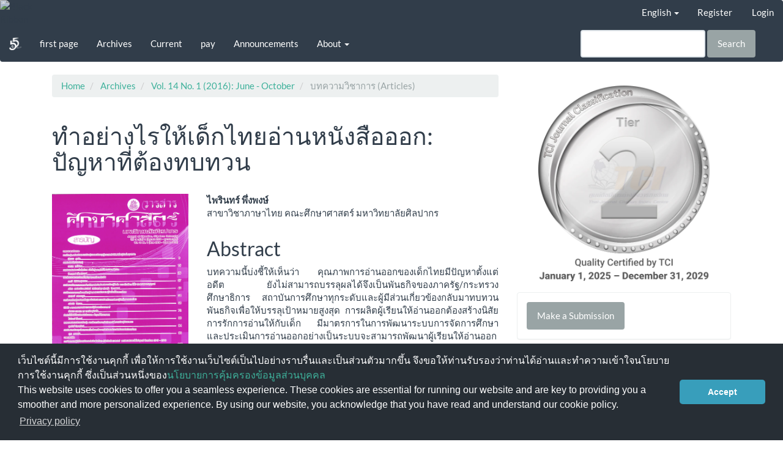

--- FILE ---
content_type: text/html; charset=utf-8
request_url: https://so02.tci-thaijo.org/index.php/suedujournal/article/view/92252
body_size: 5495
content:


<!DOCTYPE html>
<html lang="en-US" xml:lang="en-US">
<head>
	<meta charset="utf-8">
	<meta name="viewport" content="width=device-width, initial-scale=1.0">
	<title>
		ทำอย่างไรให้เด็กไทยอ่านหนังสือออก: ปัญหาที่ต้องทบทวน
							| Journal of Education, Silpakorn University
			</title>

	
<meta name="generator" content="Open Journal Systems 3.3.0.8">
<link rel="schema.DC" href="http://purl.org/dc/elements/1.1/" />
<meta name="DC.Creator.PersonalName" content="ไพรินทร์ พึ่งพงษ์"/>
<meta name="DC.Date.dateSubmitted" scheme="ISO8601" content="2017-07-09"/>
<meta name="DC.Date.issued" scheme="ISO8601" content="2016-10-01"/>
<meta name="DC.Date.modified" scheme="ISO8601" content="2017-07-09"/>
<meta name="DC.Description" xml:lang="en" content="บทความนี้บ่งชี้ให้เห็นว่า คุณภาพการอ่านออกของเด็กไทยมีปัญหาตั้งแต่อดีต ยังไม่สามารถบรรลุผลได้จึงเป็นพันธกิจของภาครัฐ/กระทรวงศึกษาธิการ สถาบันการศึกษาทุกระดับและผู้มีส่วนเกี่ยวข้องกลับมาทบทวน พันธกิจเพื่อให้บรรลุเป้าหมายสูงสุด การผลิตผู้เรียนให้อ่านออกต้องสร้างนิสัยการรักการอ่านให้กับเด็ก มีมาตรการในการพัฒนาระบบการจัดการศึกษาและประเมินการอ่านออกอย่างเป็นระบบจะสามารถพัฒนาผู้เรียนให้อ่านออกได้ How to Improve Readiny Skill fo Thai StudentsThis article show that about the quality of Reading. There had problem of reading since in the past were not to success. We have to practice the good habit of reading to children. Develop and assessment more systematically for developing student had to educational quality."/>
<meta name="DC.Format" scheme="IMT" content="application/pdf"/>
<meta name="DC.Identifier" content="92252"/>
<meta name="DC.Identifier.pageNumber" content="80-93"/>
<meta name="DC.Identifier.URI" content="https://so02.tci-thaijo.org/index.php/suedujournal/article/view/92252"/>
<meta name="DC.Language" scheme="ISO639-1" content="en"/>
<meta name="DC.Rights" content="Copyright (c) 2017 วารสารศึกษาศาสตร์ มหาวิทยาลัยศิลปากร (Journal of Education, Silpakorn University)"/>
<meta name="DC.Rights" content=""/>
<meta name="DC.Source" content="Journal of Education, Silpakorn University"/>
<meta name="DC.Source.ISSN" content="2672-9571"/>
<meta name="DC.Source.Issue" content="1"/>
<meta name="DC.Source.Volume" content="14"/>
<meta name="DC.Source.URI" content="https://so02.tci-thaijo.org/index.php/suedujournal"/>
<meta name="DC.Title" content="ทำอย่างไรให้เด็กไทยอ่านหนังสือออก: ปัญหาที่ต้องทบทวน"/>
<meta name="DC.Type" content="Text.Serial.Journal"/>
<meta name="DC.Type.articleType" content="บทความวิชาการ (Articles)"/>
<meta name="gs_meta_revision" content="1.1"/>
<meta name="citation_journal_title" content="Journal of Education, Silpakorn University"/>
<meta name="citation_journal_abbrev" content="suedujournal"/>
<meta name="citation_issn" content="2672-9571"/> 
<meta name="citation_author" content="ไพรินทร์ พึ่งพงษ์"/>
<meta name="citation_author_institution" content="สาขาวิชาภาษาไทย คณะศึกษาศาสตร์ มหาวิทยาลัยศิลปากร"/>
<meta name="citation_title" content="ทำอย่างไรให้เด็กไทยอ่านหนังสือออก: ปัญหาที่ต้องทบทวน"/>
<meta name="citation_language" content="en"/>
<meta name="citation_date" content="2016"/>
<meta name="citation_volume" content="14"/>
<meta name="citation_issue" content="1"/>
<meta name="citation_firstpage" content="80"/>
<meta name="citation_lastpage" content="93"/>
<meta name="citation_abstract_html_url" content="https://so02.tci-thaijo.org/index.php/suedujournal/article/view/92252"/>
<meta name="citation_pdf_url" content="https://so02.tci-thaijo.org/index.php/suedujournal/article/download/92252/72312"/>
	<link rel="stylesheet" href="https://so02.tci-thaijo.org/index.php/suedujournal/$$$call$$$/page/page/css?name=bootstrapTheme-flatly" type="text/css" />
<!-- Global site tag (gtag.js) - Google Analytics -->
<!-- script async src='https://www.googletagmanager.com/gtag/js?id=UA-66624851-1'></script -->
<script async src='https://www.googletagmanager.com/gtag/js?id=G-PDDBSXG8KH'></script>
<script>
  window.dataLayer = window.dataLayer || [];
  function gtag(){dataLayer.push(arguments);}
  gtag('js', new Date());
  gtag('set', {cookie_flags: 'samesite=none;secure'});
  gtag('config', 'G-PDDBSXG8KH');
</script>

<link rel='stylesheet' href='https://www.tci-thaijo.org/css/cookieconsent.min.css' integrity='sha512-LQ97camar/lOliT/MqjcQs5kWgy6Qz/cCRzzRzUCfv0fotsCTC9ZHXaPQmJV8Xu/PVALfJZ7BDezl5lW3/qBxg==' crossorigin='anonymous' referrerpolicy='no-referrer' />

<!-- Cloudflare Web Analytics --><script defer src='https://static.cloudflareinsights.com/beacon.min.js' data-cf-beacon='{"token": "d8edfaf714fc437da80c9aa6fbf29b0c"}'></script><!-- End Cloudflare Web Analytics -->
<style>
/*  body {
    padding-top: 18px;
  }

  .pkp_navigation_user_wrapper {
    top: 18px;
  }
*/
  body {
    padding-bottom: 10em;
  }

  .thaijobanner {
    width: 360px;
    margin: 0 auto 0 auto;
    position: fixed;
    /* left: 0px; */
    right: 3px;
    height: 2em;
    min-height: 21px;
    z-index: 255;
    /*background: rgb(232, 232, 232);*/
    color: rgb(0, 0, 0);
    line-height: 21px;
    padding: 5px 16px;
    font-family: arial, sans-serif;
    font-size: 12px;
    text-align: center;
    bottom: 0px;
    opacity: 1;
    border-radius: 5px 5px 30px 30px;
  }
  .thaijobanner a {
    text-decoration: none;
    color: #116;
    background: #F4F4F4;
    border-radius: 3px;
    padding: 6px;
  }
</style>
<!-- Black Ribbon Style -->
<style id='mourning-ribbon-style'>
html {
 filter: saturate(70%);
}
.mourning-ribbon{position:fixed;top:0;left:0;width:64px;z-index:2147483647;opacity: 0.80;pointer-events:none}
/* .mourning-ribbon img{width:100%;height:100%;display:block;filter:drop-shadow(6px 6px 8px white)} */
@media (max-width:640px){.mourning-ribbon{width:32px}}
:root body .mourning-ribbon{mix-blend-mode:normal}
</style>
</head>

<body class="pkp_page_article pkp_op_view has_site_logo">
	<div class="pkp_structure_page">

		<nav id="accessibility-nav" class="sr-only" role="navigation" aria-label="Quick jump to page content">
			<ul>
			  <li><a href="#main-navigation">Main Navigation</a></li>
			  <li><a href="#main-content">Main Content</a></li>
			  <li><a href="#sidebar">Sidebar</a></li>
			</ul>
		</nav>

				<header class="navbar navbar-default" id="headerNavigationContainer" role="banner">

						<div class="container-fluid">
				<div class="row">
					<nav aria-label="User Navigation">
							<ul id="navigationUser" class="nav nav-pills tab-list pull-right">
														<li class="">
				<a href="https://so02.tci-thaijo.org/index.php/suedujournal/user/register">
					Register
									</a>
							</li>
														<li class="">
				<a href="https://so02.tci-thaijo.org/index.php/suedujournal/login">
					Login
									</a>
							</li>
										</ul>

<!--mrchoke-->
                       <ul class="nav nav-pills tab-list pull-right">
                        <li class=" dropdown">
                        <a class="dropdown-toggle" data-toggle="dropdown" role="button" aria-haspopup="true" aria-expanded="false">English <span class="caret"></span></a>
                        <ul class="dropdown-menu" dropdown-menu-right>
                                                                                                                                                                                                <li>
                                                        <a rel="nofollow" href="https://so02.tci-thaijo.org/index.php/suedujournal/user/setLocale/th_TH?source=%2Findex.php%2Fsuedujournal%2Farticle%2Fview%2F92252">
                                                                ภาษาไทย
                                                        </a>
                                                </li>
                                                                                                                                                                <li>
                                                        <a rel="nofollow" href="https://so02.tci-thaijo.org/index.php/suedujournal/user/setLocale/zh_CN?source=%2Findex.php%2Fsuedujournal%2Farticle%2Fview%2F92252">
                                                                简体中文
                                                        </a>
                                                </li>
                                                                                                </ul></li></ul>
<!--mrchoke-->
					</nav>

				</div><!-- .row -->
			</div><!-- .container-fluid -->

			<div class="container-fluid">

				<div class="navbar-header">

										<button type="button" class="navbar-toggle collapsed" data-toggle="collapse" data-target="#nav-menu" aria-expanded="false" aria-controls="nav-menu">
						<span class="sr-only">Toggle navigation</span>
						<span class="icon-bar"></span>
						<span class="icon-bar"></span>
						<span class="icon-bar"></span>
					</button>

																<div class="site-name">
																								<a href="							https://so02.tci-thaijo.org/index.php/suedujournal/index
						" class="navbar-brand navbar-brand-logo">
								<img src="https://so02.tci-thaijo.org/public/journals/78/pageHeaderLogoImage_en_US.png" >
							</a>
																	</div>
					
				</div>

								
									<nav id="nav-menu" class="navbar-collapse collapse" aria-label="Site Navigation">
																		<ul id="main-navigation" class="nav navbar-nav">
														<li class="">
				<a href="https://so02.tci-thaijo.org/index.php/suedujournal/index">
					first page
									</a>
							</li>
														<li class="">
				<a href="https://so02.tci-thaijo.org/index.php/suedujournal/issue/archive">
					Archives
									</a>
							</li>
														<li class="">
				<a href="https://so02.tci-thaijo.org/index.php/suedujournal/issue/current">
					Current
									</a>
							</li>
														<li class="">
				<a href="https://drive.google.com/drive/folders/1bd0knThJkhJhM7p676Dz98EyQVf9saxo?usp=sharing">
					 pay
									</a>
							</li>
														<li class="">
				<a href="https://so02.tci-thaijo.org/index.php/suedujournal/announcement">
					Announcements
									</a>
							</li>
																					<li class=" dropdown">
				<a href="https://so02.tci-thaijo.org/index.php/suedujournal/about" class="dropdown-toggle" data-toggle="dropdown" role="button" aria-haspopup="true" aria-expanded="false">
					About
											<span class="caret"></span>
									</a>
									<ul class="dropdown-menu ">
																					<li class="">
									<a href="https://drive.google.com/file/d/1bJMsk300en6wdHAdGDGujguLpn3F-8zM/view">
										Ethics
									</a>
								</li>
																												<li class="">
									<a href="https://so02.tci-thaijo.org/index.php/suedujournal/about">
										About the Journal
									</a>
								</li>
																												<li class="">
									<a href="https://so02.tci-thaijo.org/index.php/suedujournal/about/submissions">
										Submissions
									</a>
								</li>
																												<li class="">
									<a href="https://so02.tci-thaijo.org/index.php/suedujournal/about/editorialTeam">
										Editorial Team
									</a>
								</li>
																												<li class="">
									<a href="https://so02.tci-thaijo.org/index.php/suedujournal/about/contact">
										Contact
									</a>
								</li>
																		</ul>
							</li>
			</ul>

				

																			<div class="pull-md-right">
								<form class="navbar-form navbar-left" role="search" method="post" action="https://so02.tci-thaijo.org/index.php/suedujournal/search/search">
  <div class="form-group">
    <input class="form-control" name="query" value="" type="search" aria-label="Search Query" placeholder="">
  </div>
  <button type="submit" class="btn btn-default">Search</button>
</form>
							</div>
											</nav>
				
			</div><!-- .pkp_head_wrapper -->
		</header><!-- .pkp_structure_head -->
<!-- mrchoke fixed -->
                <div class="clearfix"></div>

				<div class="pkp_structure_content container">
			<main class="pkp_structure_main col-xs-12 col-sm-10 col-md-8" role="main">

<div class="page page_article">
			<nav class="cmp_breadcrumbs" role="navigation" aria-label="You are here:">
	<ol class="breadcrumb">
		<li>
			<a href="https://so02.tci-thaijo.org/index.php/suedujournal/index">
				Home
			</a>
		</li>
		<li>
			<a href="https://so02.tci-thaijo.org/index.php/suedujournal/issue/archive">
				Archives
			</a>
		</li>
		<li>
			<a href="https://so02.tci-thaijo.org/index.php/suedujournal/issue/view/8317">
				Vol. 14 No. 1 (2016): June - October
			</a>
		</li>
		<li class="active">
							บทความวิชาการ (Articles)
					</li>
	</ol>
</nav>
	
		<article class="article-details">

		
	<header>
		<h1 class="page-header">
			ทำอย่างไรให้เด็กไทยอ่านหนังสือออก: ปัญหาที่ต้องทบทวน
					</h1>
	</header>

	<div class="row">

		<section class="article-sidebar col-md-4">

						<h2 class="sr-only">Article Sidebar</h2>

										<div class="cover-image">
											<a href="https://so02.tci-thaijo.org/index.php/suedujournal/issue/view/8317">
							<img
								class="img-responsive"
								src="https://so02.tci-thaijo.org/public/journals/78/cover_issue_8317_th_TH.jpg"
								alt=""
							>
						</a>
									</div>
			
										<div rel="nofollow" class="download">
																		
	
		

<a rel="nofollow" class="galley-link btn btn-primary pdf" role="button" href="https://so02.tci-thaijo.org/index.php/suedujournal/article/view/92252/72312">

		
	PDF

	</a>
																				</div>
			
			<div class="list-group">

								
								
											</div>

		</section><!-- .article-sidebar -->

		<div class="col-md-8">
			<section class="article-main">

								<h2 class="sr-only">Main Article Content</h2>

									<div class="authors">
													<div class="author">
								<strong>ไพรินทร์ พึ่งพงษ์</strong>
																	<div class="article-author-affilitation">
										สาขาวิชาภาษาไทย คณะศึกษาศาสตร์ มหาวิทยาลัยศิลปากร
									</div>
																							</div>
											</div>
				
													<div class="article-summary" id="summary">
						<h2>Abstract</h2>
						<div class="article-abstract" style="text-align: justify;">
							บทความนี้บ่งชี้ให้เห็นว่า คุณภาพการอ่านออกของเด็กไทยมีปัญหาตั้งแต่อดีต ยังไม่สามารถบรรลุผลได้จึงเป็นพันธกิจของภาครัฐ/กระทรวงศึกษาธิการ สถาบันการศึกษาทุกระดับและผู้มีส่วนเกี่ยวข้องกลับมาทบทวน พันธกิจเพื่อให้บรรลุเป้าหมายสูงสุด การผลิตผู้เรียนให้อ่านออกต้องสร้างนิสัยการรักการอ่านให้กับเด็ก มีมาตรการในการพัฒนาระบบการจัดการศึกษาและประเมินการอ่านออกอย่างเป็นระบบจะสามารถพัฒนาผู้เรียนให้อ่านออกได้<p> </p><strong>How to Improve Readiny Skill fo Thai Students</strong><p>This article show that about the quality of Reading. There had problem of reading since in the past were not to success. We have to practice the good habit of reading to children. Develop and assessment more systematically for developing student had to educational quality.</p>
						</div>
					</div>
				
				

			</section><!-- .article-main -->

			<section class="article-more-details">

								<h2 class="sr-only">Article Details</h2>

								
								
								<div class="panel panel-default issue">
					<div class="panel-heading">
						Issue
					</div>
					<div class="panel-body">
						<a class="title" href="https://so02.tci-thaijo.org/index.php/suedujournal/issue/view/8317">
							Vol. 14 No. 1 (2016): June - October
						</a>

					</div>
				</div>

									<div class="panel panel-default section">
						<div class="panel-heading">
							Section
						</div>
						<div class="panel-body">
							บทความวิชาการ (Articles)
						</div>
					</div>
				
								
																									
				

								
			</section><!-- .article-details -->
		</div><!-- .col-md-8 -->
	</div><!-- .row -->

</article>

	

</div><!-- .page -->

	</main>

									<aside id="sidebar" class="pkp_structure_sidebar left col-xs-12 col-sm-2 col-md-4" role="complementary" aria-label="Sidebar">
<a href="/public/api/infoTier.php" target="_blank" rel="noopener"> 
<img style="display: block;width: 80%;margin: 1.2em auto;" src="https://www.tci-thaijo.org/public/tinfo.php?path=suedujournal" alt="TCI Medal" onload="if(this.height<100){this.style.margin='0';this.style['box-shadow']=''}">
</a>

				<div class="pkp_block block_make_submission">
	<h2 class="pkp_screen_reader">
		Make a Submission
	</h2>

	<div class="content">
		<a class="block_make_submission_link" href="https://so02.tci-thaijo.org/index.php/suedujournal/about/submissions">
			Make a Submission
		</a>
	</div>
</div>
<div class="pkp_block block_custom" id="customblock-menu">
	<h2 class="title pkp_screen_reader"></h2>
	<div class="content">
		
	</div>
</div>
<div class="pkp_block block_custom" id="customblock-info">
	<h2 class="title pkp_screen_reader"></h2>
	<div class="content">
		
	</div>
</div>
<div class="pkp_block block_language">
	<h2 class="title">
		Language
	</h2>

	<div class="content">
		<ul>
							<li class="locale_en_US current" lang="en-US">
					<a rel="nofollow" href="https://so02.tci-thaijo.org/index.php/suedujournal/user/setLocale/en_US?source=%2Findex.php%2Fsuedujournal%2Farticle%2Fview%2F92252">
						English
					</a>
				</li>
							<li class="locale_th_TH" lang="th-TH">
					<a rel="nofollow" href="https://so02.tci-thaijo.org/index.php/suedujournal/user/setLocale/th_TH?source=%2Findex.php%2Fsuedujournal%2Farticle%2Fview%2F92252">
						ภาษาไทย
					</a>
				</li>
							<li class="locale_zh_CN" lang="zh-CN">
					<a rel="nofollow" href="https://so02.tci-thaijo.org/index.php/suedujournal/user/setLocale/zh_CN?source=%2Findex.php%2Fsuedujournal%2Farticle%2Fview%2F92252">
						简体中文
					</a>
				</li>
					</ul>
	</div>
</div><!-- .block_language -->

			</aside><!-- pkp_sidebar.left -->
				</div><!-- pkp_structure_content -->

	<footer class="footer" role="contentinfo">

		<div class="container">

			<div class="row">
				
				<div class="col-md-2" role="complementary">
					<a href="https://so02.tci-thaijo.org/index.php/suedujournal/about/aboutThisPublishingSystem">
                                                <img class="img-responsive" alt="More information about the publishing system, Platform and Workflow by OJS/PKP." src="https://so02.tci-thaijo.org/templates/images/ojs_brand.png">
                                        </a>
				</div>

			</div> <!-- .row -->
		</div><!-- .container -->
	</footer>
</div><!-- pkp_structure_page -->

<script src="https://so02.tci-thaijo.org/lib/pkp/lib/vendor/components/jquery/jquery.min.js?v=3.3.0.8" type="text/javascript"></script><script src="https://so02.tci-thaijo.org/lib/pkp/lib/vendor/components/jqueryui/jquery-ui.min.js?v=3.3.0.8" type="text/javascript"></script><script src="https://so02.tci-thaijo.org/lib/pkp/js/lib/jquery/plugins/jquery.tag-it.js?v=3.3.0.8" type="text/javascript"></script><script src="https://so02.tci-thaijo.org/plugins/themes/bootstrap3/bootstrap/js/bootstrap.min.js?v=3.3.0.8" type="text/javascript"></script>



<!-- Black Ribbon Image -->
<div class="mourning-ribbon" aria-hidden="true" role="img">
<img loading="lazy" alt="Black Ribbon" src="https://upload.wikimedia.org/wikipedia/commons/thumb/0/0a/Black_Ribbon.svg/64px-Black_Ribbon.svg.png">
</div>
<div class="thaijobanner">
<span><a href="https://www.nstda.or.th/home/nstda-privacy-policy/" target="_blank" rel="noopener noreferrer">นโยบายการคุ้มครองข้อมูลส่วนบุคคล</a> <a href="https://www.nstda.or.th/en/nstda-privacy-policy.html" target="_blank" rel="noopener noreferrer">Privacy policy</a></span>
</div>
<script src="https://www.tci-thaijo.org/js/cookieconsent.min.js" integrity="sha512-yXXqOFjdjHNH1GND+1EO0jbvvebABpzGKD66djnUfiKlYME5HGMUJHoCaeE4D5PTG2YsSJf6dwqyUUvQvS0vaA==" crossorigin="anonymous" referrerpolicy="no-referrer" data-cfasync="false"></script>
<script>
window.cookieconsent.initialise({
  "palette": {
    "popup": {
      "background": "#252e39"
    },
    "button": {
      "background": "#14a7d0"
    }
  },
  "cookie": {
    "domain": ".tci-thaijo.org",
    "secure": true
  },
  "content": {
    "message": "เว็บไซต์นี้มีการใช้งานคุกกี้ เพื่อให้การใช้งานเว็บไซต์เป็นไปอย่างราบรื่นและเป็นส่วนตัวมากขึ้น จึงขอให้ท่านรับรองว่าท่านได้อ่านและทำความเข้าใจนโยบายการใช้งานคุกกี้ ซึ่งเป็นส่วนหนึ่งของ<a href=https://www.nstda.or.th/home/nstda-privacy-policy/ >นโยบายการคุ้มครองข้อมูลส่วนบุคคล</a><br>This website uses cookies to offer you a seamless experience. These cookies are essential for running our website and are key to providing you a smoother and more personalized experience. By using our website, you acknowledge that you have read and understand our cookie policy.",
    "dismiss": "Accept",
    "link": "Privacy policy",
    "href": "https://www.nstda.or.th/en/nstda-privacy-policy.html"
  },
  "theme": "classic",
  "position": "bottom"
});
</script>
</body><!-- upstream_status=200 -->

</html>
